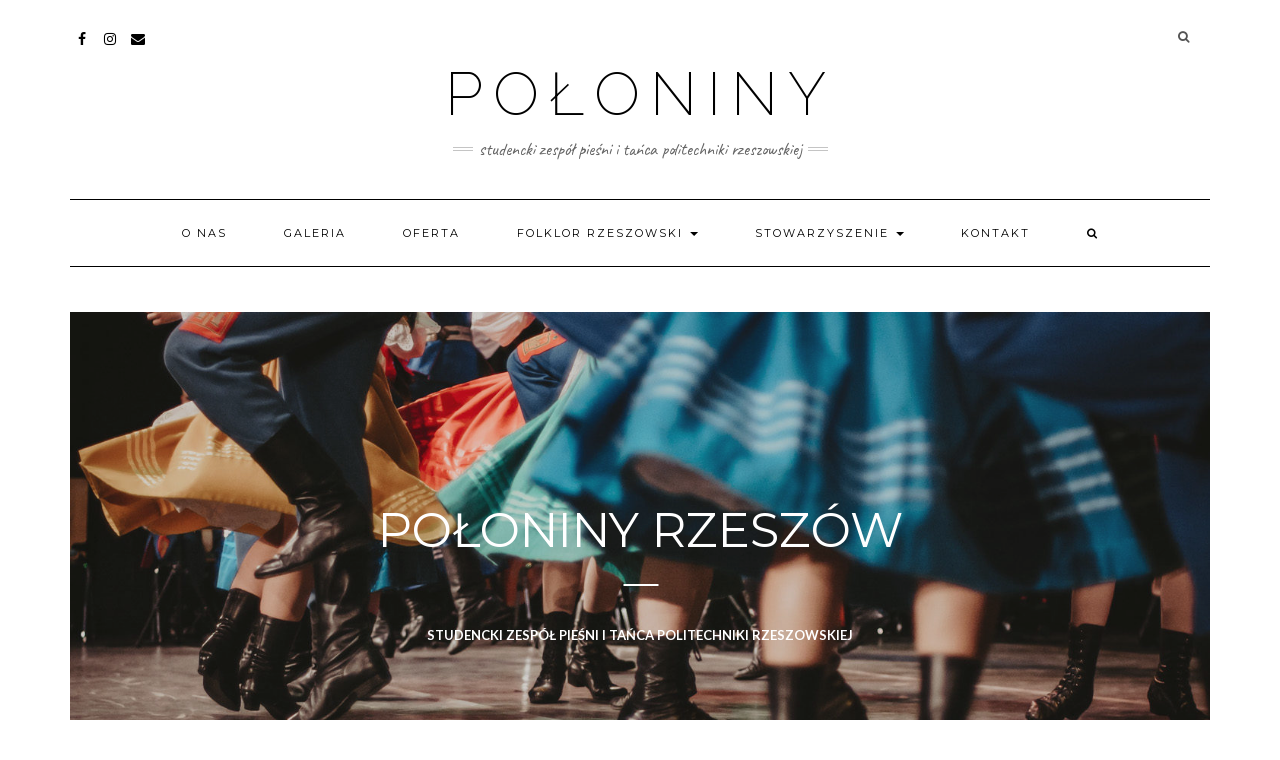

--- FILE ---
content_type: text/html; charset=UTF-8
request_url: https://www.poloniny.rzeszow.pl/
body_size: 13818
content:
<!DOCTYPE html>
<html lang="pl-PL">
<head>
    <meta charset="UTF-8" />
    <meta http-equiv="X-UA-Compatible" content="IE=edge" />
    <meta name="viewport" content="width=device-width, initial-scale=1" />
        <title>POŁONINY &#8211; Studencki Zespół Pieśni i Tańca Politechniki Rzeszowskiej</title>
<meta name='robots' content='max-image-preview:large' />
	<style>img:is([sizes="auto" i], [sizes^="auto," i]) { contain-intrinsic-size: 3000px 1500px }</style>
	<link rel='dns-prefetch' href='//www.poloniny.rzeszow.pl' />
<link rel='dns-prefetch' href='//maxcdn.bootstrapcdn.com' />
<link rel='dns-prefetch' href='//fonts.googleapis.com' />
<link href='https://fonts.gstatic.com' crossorigin rel='preconnect' />
<link rel="alternate" type="application/rss+xml" title="POŁONINY &raquo; Kanał z wpisami" href="https://www.poloniny.rzeszow.pl/feed/" />
<link rel="alternate" type="application/rss+xml" title="POŁONINY &raquo; Kanał z komentarzami" href="https://www.poloniny.rzeszow.pl/comments/feed/" />
<script type="text/javascript">
/* <![CDATA[ */
window._wpemojiSettings = {"baseUrl":"https:\/\/s.w.org\/images\/core\/emoji\/16.0.1\/72x72\/","ext":".png","svgUrl":"https:\/\/s.w.org\/images\/core\/emoji\/16.0.1\/svg\/","svgExt":".svg","source":{"concatemoji":"https:\/\/www.poloniny.rzeszow.pl\/wp-includes\/js\/wp-emoji-release.min.js?ver=6.8.3"}};
/*! This file is auto-generated */
!function(s,n){var o,i,e;function c(e){try{var t={supportTests:e,timestamp:(new Date).valueOf()};sessionStorage.setItem(o,JSON.stringify(t))}catch(e){}}function p(e,t,n){e.clearRect(0,0,e.canvas.width,e.canvas.height),e.fillText(t,0,0);var t=new Uint32Array(e.getImageData(0,0,e.canvas.width,e.canvas.height).data),a=(e.clearRect(0,0,e.canvas.width,e.canvas.height),e.fillText(n,0,0),new Uint32Array(e.getImageData(0,0,e.canvas.width,e.canvas.height).data));return t.every(function(e,t){return e===a[t]})}function u(e,t){e.clearRect(0,0,e.canvas.width,e.canvas.height),e.fillText(t,0,0);for(var n=e.getImageData(16,16,1,1),a=0;a<n.data.length;a++)if(0!==n.data[a])return!1;return!0}function f(e,t,n,a){switch(t){case"flag":return n(e,"\ud83c\udff3\ufe0f\u200d\u26a7\ufe0f","\ud83c\udff3\ufe0f\u200b\u26a7\ufe0f")?!1:!n(e,"\ud83c\udde8\ud83c\uddf6","\ud83c\udde8\u200b\ud83c\uddf6")&&!n(e,"\ud83c\udff4\udb40\udc67\udb40\udc62\udb40\udc65\udb40\udc6e\udb40\udc67\udb40\udc7f","\ud83c\udff4\u200b\udb40\udc67\u200b\udb40\udc62\u200b\udb40\udc65\u200b\udb40\udc6e\u200b\udb40\udc67\u200b\udb40\udc7f");case"emoji":return!a(e,"\ud83e\udedf")}return!1}function g(e,t,n,a){var r="undefined"!=typeof WorkerGlobalScope&&self instanceof WorkerGlobalScope?new OffscreenCanvas(300,150):s.createElement("canvas"),o=r.getContext("2d",{willReadFrequently:!0}),i=(o.textBaseline="top",o.font="600 32px Arial",{});return e.forEach(function(e){i[e]=t(o,e,n,a)}),i}function t(e){var t=s.createElement("script");t.src=e,t.defer=!0,s.head.appendChild(t)}"undefined"!=typeof Promise&&(o="wpEmojiSettingsSupports",i=["flag","emoji"],n.supports={everything:!0,everythingExceptFlag:!0},e=new Promise(function(e){s.addEventListener("DOMContentLoaded",e,{once:!0})}),new Promise(function(t){var n=function(){try{var e=JSON.parse(sessionStorage.getItem(o));if("object"==typeof e&&"number"==typeof e.timestamp&&(new Date).valueOf()<e.timestamp+604800&&"object"==typeof e.supportTests)return e.supportTests}catch(e){}return null}();if(!n){if("undefined"!=typeof Worker&&"undefined"!=typeof OffscreenCanvas&&"undefined"!=typeof URL&&URL.createObjectURL&&"undefined"!=typeof Blob)try{var e="postMessage("+g.toString()+"("+[JSON.stringify(i),f.toString(),p.toString(),u.toString()].join(",")+"));",a=new Blob([e],{type:"text/javascript"}),r=new Worker(URL.createObjectURL(a),{name:"wpTestEmojiSupports"});return void(r.onmessage=function(e){c(n=e.data),r.terminate(),t(n)})}catch(e){}c(n=g(i,f,p,u))}t(n)}).then(function(e){for(var t in e)n.supports[t]=e[t],n.supports.everything=n.supports.everything&&n.supports[t],"flag"!==t&&(n.supports.everythingExceptFlag=n.supports.everythingExceptFlag&&n.supports[t]);n.supports.everythingExceptFlag=n.supports.everythingExceptFlag&&!n.supports.flag,n.DOMReady=!1,n.readyCallback=function(){n.DOMReady=!0}}).then(function(){return e}).then(function(){var e;n.supports.everything||(n.readyCallback(),(e=n.source||{}).concatemoji?t(e.concatemoji):e.wpemoji&&e.twemoji&&(t(e.twemoji),t(e.wpemoji)))}))}((window,document),window._wpemojiSettings);
/* ]]> */
</script>
<link rel='stylesheet' id='sbi_styles-css' href='https://www.poloniny.rzeszow.pl/wp-content/plugins/instagram-feed/css/sbi-styles.min.css?ver=6.9.0' type='text/css' media='all' />
<style id='wp-emoji-styles-inline-css' type='text/css'>

	img.wp-smiley, img.emoji {
		display: inline !important;
		border: none !important;
		box-shadow: none !important;
		height: 1em !important;
		width: 1em !important;
		margin: 0 0.07em !important;
		vertical-align: -0.1em !important;
		background: none !important;
		padding: 0 !important;
	}
</style>
<link rel='stylesheet' id='wp-block-library-css' href='https://www.poloniny.rzeszow.pl/wp-includes/css/dist/block-library/style.min.css?ver=6.8.3' type='text/css' media='all' />
<style id='classic-theme-styles-inline-css' type='text/css'>
/*! This file is auto-generated */
.wp-block-button__link{color:#fff;background-color:#32373c;border-radius:9999px;box-shadow:none;text-decoration:none;padding:calc(.667em + 2px) calc(1.333em + 2px);font-size:1.125em}.wp-block-file__button{background:#32373c;color:#fff;text-decoration:none}
</style>
<style id='global-styles-inline-css' type='text/css'>
:root{--wp--preset--aspect-ratio--square: 1;--wp--preset--aspect-ratio--4-3: 4/3;--wp--preset--aspect-ratio--3-4: 3/4;--wp--preset--aspect-ratio--3-2: 3/2;--wp--preset--aspect-ratio--2-3: 2/3;--wp--preset--aspect-ratio--16-9: 16/9;--wp--preset--aspect-ratio--9-16: 9/16;--wp--preset--color--black: #000000;--wp--preset--color--cyan-bluish-gray: #abb8c3;--wp--preset--color--white: #ffffff;--wp--preset--color--pale-pink: #f78da7;--wp--preset--color--vivid-red: #cf2e2e;--wp--preset--color--luminous-vivid-orange: #ff6900;--wp--preset--color--luminous-vivid-amber: #fcb900;--wp--preset--color--light-green-cyan: #7bdcb5;--wp--preset--color--vivid-green-cyan: #00d084;--wp--preset--color--pale-cyan-blue: #8ed1fc;--wp--preset--color--vivid-cyan-blue: #0693e3;--wp--preset--color--vivid-purple: #9b51e0;--wp--preset--gradient--vivid-cyan-blue-to-vivid-purple: linear-gradient(135deg,rgba(6,147,227,1) 0%,rgb(155,81,224) 100%);--wp--preset--gradient--light-green-cyan-to-vivid-green-cyan: linear-gradient(135deg,rgb(122,220,180) 0%,rgb(0,208,130) 100%);--wp--preset--gradient--luminous-vivid-amber-to-luminous-vivid-orange: linear-gradient(135deg,rgba(252,185,0,1) 0%,rgba(255,105,0,1) 100%);--wp--preset--gradient--luminous-vivid-orange-to-vivid-red: linear-gradient(135deg,rgba(255,105,0,1) 0%,rgb(207,46,46) 100%);--wp--preset--gradient--very-light-gray-to-cyan-bluish-gray: linear-gradient(135deg,rgb(238,238,238) 0%,rgb(169,184,195) 100%);--wp--preset--gradient--cool-to-warm-spectrum: linear-gradient(135deg,rgb(74,234,220) 0%,rgb(151,120,209) 20%,rgb(207,42,186) 40%,rgb(238,44,130) 60%,rgb(251,105,98) 80%,rgb(254,248,76) 100%);--wp--preset--gradient--blush-light-purple: linear-gradient(135deg,rgb(255,206,236) 0%,rgb(152,150,240) 100%);--wp--preset--gradient--blush-bordeaux: linear-gradient(135deg,rgb(254,205,165) 0%,rgb(254,45,45) 50%,rgb(107,0,62) 100%);--wp--preset--gradient--luminous-dusk: linear-gradient(135deg,rgb(255,203,112) 0%,rgb(199,81,192) 50%,rgb(65,88,208) 100%);--wp--preset--gradient--pale-ocean: linear-gradient(135deg,rgb(255,245,203) 0%,rgb(182,227,212) 50%,rgb(51,167,181) 100%);--wp--preset--gradient--electric-grass: linear-gradient(135deg,rgb(202,248,128) 0%,rgb(113,206,126) 100%);--wp--preset--gradient--midnight: linear-gradient(135deg,rgb(2,3,129) 0%,rgb(40,116,252) 100%);--wp--preset--font-size--small: 13px;--wp--preset--font-size--medium: 20px;--wp--preset--font-size--large: 36px;--wp--preset--font-size--x-large: 42px;--wp--preset--spacing--20: 0.44rem;--wp--preset--spacing--30: 0.67rem;--wp--preset--spacing--40: 1rem;--wp--preset--spacing--50: 1.5rem;--wp--preset--spacing--60: 2.25rem;--wp--preset--spacing--70: 3.38rem;--wp--preset--spacing--80: 5.06rem;--wp--preset--shadow--natural: 6px 6px 9px rgba(0, 0, 0, 0.2);--wp--preset--shadow--deep: 12px 12px 50px rgba(0, 0, 0, 0.4);--wp--preset--shadow--sharp: 6px 6px 0px rgba(0, 0, 0, 0.2);--wp--preset--shadow--outlined: 6px 6px 0px -3px rgba(255, 255, 255, 1), 6px 6px rgba(0, 0, 0, 1);--wp--preset--shadow--crisp: 6px 6px 0px rgba(0, 0, 0, 1);}:where(.is-layout-flex){gap: 0.5em;}:where(.is-layout-grid){gap: 0.5em;}body .is-layout-flex{display: flex;}.is-layout-flex{flex-wrap: wrap;align-items: center;}.is-layout-flex > :is(*, div){margin: 0;}body .is-layout-grid{display: grid;}.is-layout-grid > :is(*, div){margin: 0;}:where(.wp-block-columns.is-layout-flex){gap: 2em;}:where(.wp-block-columns.is-layout-grid){gap: 2em;}:where(.wp-block-post-template.is-layout-flex){gap: 1.25em;}:where(.wp-block-post-template.is-layout-grid){gap: 1.25em;}.has-black-color{color: var(--wp--preset--color--black) !important;}.has-cyan-bluish-gray-color{color: var(--wp--preset--color--cyan-bluish-gray) !important;}.has-white-color{color: var(--wp--preset--color--white) !important;}.has-pale-pink-color{color: var(--wp--preset--color--pale-pink) !important;}.has-vivid-red-color{color: var(--wp--preset--color--vivid-red) !important;}.has-luminous-vivid-orange-color{color: var(--wp--preset--color--luminous-vivid-orange) !important;}.has-luminous-vivid-amber-color{color: var(--wp--preset--color--luminous-vivid-amber) !important;}.has-light-green-cyan-color{color: var(--wp--preset--color--light-green-cyan) !important;}.has-vivid-green-cyan-color{color: var(--wp--preset--color--vivid-green-cyan) !important;}.has-pale-cyan-blue-color{color: var(--wp--preset--color--pale-cyan-blue) !important;}.has-vivid-cyan-blue-color{color: var(--wp--preset--color--vivid-cyan-blue) !important;}.has-vivid-purple-color{color: var(--wp--preset--color--vivid-purple) !important;}.has-black-background-color{background-color: var(--wp--preset--color--black) !important;}.has-cyan-bluish-gray-background-color{background-color: var(--wp--preset--color--cyan-bluish-gray) !important;}.has-white-background-color{background-color: var(--wp--preset--color--white) !important;}.has-pale-pink-background-color{background-color: var(--wp--preset--color--pale-pink) !important;}.has-vivid-red-background-color{background-color: var(--wp--preset--color--vivid-red) !important;}.has-luminous-vivid-orange-background-color{background-color: var(--wp--preset--color--luminous-vivid-orange) !important;}.has-luminous-vivid-amber-background-color{background-color: var(--wp--preset--color--luminous-vivid-amber) !important;}.has-light-green-cyan-background-color{background-color: var(--wp--preset--color--light-green-cyan) !important;}.has-vivid-green-cyan-background-color{background-color: var(--wp--preset--color--vivid-green-cyan) !important;}.has-pale-cyan-blue-background-color{background-color: var(--wp--preset--color--pale-cyan-blue) !important;}.has-vivid-cyan-blue-background-color{background-color: var(--wp--preset--color--vivid-cyan-blue) !important;}.has-vivid-purple-background-color{background-color: var(--wp--preset--color--vivid-purple) !important;}.has-black-border-color{border-color: var(--wp--preset--color--black) !important;}.has-cyan-bluish-gray-border-color{border-color: var(--wp--preset--color--cyan-bluish-gray) !important;}.has-white-border-color{border-color: var(--wp--preset--color--white) !important;}.has-pale-pink-border-color{border-color: var(--wp--preset--color--pale-pink) !important;}.has-vivid-red-border-color{border-color: var(--wp--preset--color--vivid-red) !important;}.has-luminous-vivid-orange-border-color{border-color: var(--wp--preset--color--luminous-vivid-orange) !important;}.has-luminous-vivid-amber-border-color{border-color: var(--wp--preset--color--luminous-vivid-amber) !important;}.has-light-green-cyan-border-color{border-color: var(--wp--preset--color--light-green-cyan) !important;}.has-vivid-green-cyan-border-color{border-color: var(--wp--preset--color--vivid-green-cyan) !important;}.has-pale-cyan-blue-border-color{border-color: var(--wp--preset--color--pale-cyan-blue) !important;}.has-vivid-cyan-blue-border-color{border-color: var(--wp--preset--color--vivid-cyan-blue) !important;}.has-vivid-purple-border-color{border-color: var(--wp--preset--color--vivid-purple) !important;}.has-vivid-cyan-blue-to-vivid-purple-gradient-background{background: var(--wp--preset--gradient--vivid-cyan-blue-to-vivid-purple) !important;}.has-light-green-cyan-to-vivid-green-cyan-gradient-background{background: var(--wp--preset--gradient--light-green-cyan-to-vivid-green-cyan) !important;}.has-luminous-vivid-amber-to-luminous-vivid-orange-gradient-background{background: var(--wp--preset--gradient--luminous-vivid-amber-to-luminous-vivid-orange) !important;}.has-luminous-vivid-orange-to-vivid-red-gradient-background{background: var(--wp--preset--gradient--luminous-vivid-orange-to-vivid-red) !important;}.has-very-light-gray-to-cyan-bluish-gray-gradient-background{background: var(--wp--preset--gradient--very-light-gray-to-cyan-bluish-gray) !important;}.has-cool-to-warm-spectrum-gradient-background{background: var(--wp--preset--gradient--cool-to-warm-spectrum) !important;}.has-blush-light-purple-gradient-background{background: var(--wp--preset--gradient--blush-light-purple) !important;}.has-blush-bordeaux-gradient-background{background: var(--wp--preset--gradient--blush-bordeaux) !important;}.has-luminous-dusk-gradient-background{background: var(--wp--preset--gradient--luminous-dusk) !important;}.has-pale-ocean-gradient-background{background: var(--wp--preset--gradient--pale-ocean) !important;}.has-electric-grass-gradient-background{background: var(--wp--preset--gradient--electric-grass) !important;}.has-midnight-gradient-background{background: var(--wp--preset--gradient--midnight) !important;}.has-small-font-size{font-size: var(--wp--preset--font-size--small) !important;}.has-medium-font-size{font-size: var(--wp--preset--font-size--medium) !important;}.has-large-font-size{font-size: var(--wp--preset--font-size--large) !important;}.has-x-large-font-size{font-size: var(--wp--preset--font-size--x-large) !important;}
:where(.wp-block-post-template.is-layout-flex){gap: 1.25em;}:where(.wp-block-post-template.is-layout-grid){gap: 1.25em;}
:where(.wp-block-columns.is-layout-flex){gap: 2em;}:where(.wp-block-columns.is-layout-grid){gap: 2em;}
:root :where(.wp-block-pullquote){font-size: 1.5em;line-height: 1.6;}
</style>
<link rel='stylesheet' id='cff-css' href='https://www.poloniny.rzeszow.pl/wp-content/plugins/custom-facebook-feed/assets/css/cff-style.min.css?ver=4.3.0' type='text/css' media='all' />
<link rel='stylesheet' id='sb-font-awesome-css' href='https://maxcdn.bootstrapcdn.com/font-awesome/4.7.0/css/font-awesome.min.css?ver=6.8.3' type='text/css' media='all' />
<link rel='stylesheet' id='kale-fonts-css' href='https://fonts.googleapis.com/css?family=Montserrat%3A400%2C700%7CLato%3A400%2C700%2C300%2C300italic%2C400italic%2C700italic%7CRaleway%3A200%7CCaveat&#038;subset=latin%2Clatin-ext' type='text/css' media='all' />
<link rel='stylesheet' id='bootstrap-css' href='https://www.poloniny.rzeszow.pl/wp-content/themes/kale/assets/css/bootstrap.min.css?ver=6.8.3' type='text/css' media='all' />
<link rel='stylesheet' id='bootstrap-select-css' href='https://www.poloniny.rzeszow.pl/wp-content/themes/kale/assets/css/bootstrap-select.min.css?ver=6.8.3' type='text/css' media='all' />
<link rel='stylesheet' id='smartmenus-bootstrap-css' href='https://www.poloniny.rzeszow.pl/wp-content/themes/kale/assets/css/jquery.smartmenus.bootstrap.css?ver=6.8.3' type='text/css' media='all' />
<link rel='stylesheet' id='font-awesome-css' href='https://www.poloniny.rzeszow.pl/wp-content/themes/kale/assets/css/font-awesome.min.css?ver=6.8.3' type='text/css' media='all' />
<link rel='stylesheet' id='owl-carousel-css' href='https://www.poloniny.rzeszow.pl/wp-content/themes/kale/assets/css/owl.carousel.css?ver=6.8.3' type='text/css' media='all' />
<link rel='stylesheet' id='kale-style-css' href='https://www.poloniny.rzeszow.pl/wp-content/themes/kale/style.css?ver=6.8.3' type='text/css' media='all' />
<link rel='stylesheet' id='recent-posts-widget-with-thumbnails-public-style-css' href='https://www.poloniny.rzeszow.pl/wp-content/plugins/recent-posts-widget-with-thumbnails/public.css?ver=7.1.1' type='text/css' media='all' />
<style id='akismet-widget-style-inline-css' type='text/css'>

			.a-stats {
				--akismet-color-mid-green: #357b49;
				--akismet-color-white: #fff;
				--akismet-color-light-grey: #f6f7f7;

				max-width: 350px;
				width: auto;
			}

			.a-stats * {
				all: unset;
				box-sizing: border-box;
			}

			.a-stats strong {
				font-weight: 600;
			}

			.a-stats a.a-stats__link,
			.a-stats a.a-stats__link:visited,
			.a-stats a.a-stats__link:active {
				background: var(--akismet-color-mid-green);
				border: none;
				box-shadow: none;
				border-radius: 8px;
				color: var(--akismet-color-white);
				cursor: pointer;
				display: block;
				font-family: -apple-system, BlinkMacSystemFont, 'Segoe UI', 'Roboto', 'Oxygen-Sans', 'Ubuntu', 'Cantarell', 'Helvetica Neue', sans-serif;
				font-weight: 500;
				padding: 12px;
				text-align: center;
				text-decoration: none;
				transition: all 0.2s ease;
			}

			/* Extra specificity to deal with TwentyTwentyOne focus style */
			.widget .a-stats a.a-stats__link:focus {
				background: var(--akismet-color-mid-green);
				color: var(--akismet-color-white);
				text-decoration: none;
			}

			.a-stats a.a-stats__link:hover {
				filter: brightness(110%);
				box-shadow: 0 4px 12px rgba(0, 0, 0, 0.06), 0 0 2px rgba(0, 0, 0, 0.16);
			}

			.a-stats .count {
				color: var(--akismet-color-white);
				display: block;
				font-size: 1.5em;
				line-height: 1.4;
				padding: 0 13px;
				white-space: nowrap;
			}
		
</style>
<script type="text/javascript" src="https://www.poloniny.rzeszow.pl/wp-includes/js/jquery/jquery.min.js?ver=3.7.1" id="jquery-core-js"></script>
<script type="text/javascript" src="https://www.poloniny.rzeszow.pl/wp-includes/js/jquery/jquery-migrate.min.js?ver=3.4.1" id="jquery-migrate-js"></script>
<!--[if lt IE 9]>
<script type="text/javascript" src="https://www.poloniny.rzeszow.pl/wp-content/themes/kale/assets/js/html5shiv.min.js?ver=3.7.0" id="kale-html5-js"></script>
<![endif]-->
<!--[if lt IE 9]>
<script type="text/javascript" src="https://www.poloniny.rzeszow.pl/wp-content/themes/kale/assets/js/respond.min.js?ver=1.3.0" id="kale-respond-js"></script>
<![endif]-->
<link rel="https://api.w.org/" href="https://www.poloniny.rzeszow.pl/wp-json/" /><link rel="EditURI" type="application/rsd+xml" title="RSD" href="https://www.poloniny.rzeszow.pl/xmlrpc.php?rsd" />
<meta name="generator" content="WordPress 6.8.3" />
<link rel="icon" href="https://www.poloniny.rzeszow.pl/wp-content/uploads/2018/03/cropped-logo-1-32x32.jpg" sizes="32x32" />
<link rel="icon" href="https://www.poloniny.rzeszow.pl/wp-content/uploads/2018/03/cropped-logo-1-192x192.jpg" sizes="192x192" />
<link rel="apple-touch-icon" href="https://www.poloniny.rzeszow.pl/wp-content/uploads/2018/03/cropped-logo-1-180x180.jpg" />
<meta name="msapplication-TileImage" content="https://www.poloniny.rzeszow.pl/wp-content/uploads/2018/03/cropped-logo-1-270x270.jpg" />
<style id="kirki-inline-styles"></style></head>

<body class="home blog wp-custom-logo wp-theme-kale">
<a class="skip-link screen-reader-text" href="#content">
Skip to content</a>

<div class="main-wrapper">
    <div class="container">

        <!-- Header -->
        <header class="header" role="banner">

                        <!-- Header Row 1 -->
            <div class="header-row-1">
                <div class="row">

					<!-- Widget / Social Menu -->
                    <div class="col-sm-6 header-row-1-left">
					<div id="nav_menu-8" class="header-widget widget widget_nav_menu"><h3 class="screen-reader-text">FOLLOW US</h3><div class="menu-social-container"><ul id="menu-social" class="menu"><li id="menu-item-183" class="menu-item menu-item-type-custom menu-item-object-custom menu-item-183"><a href="https://www.facebook.com/POLONINY/">Facebook</a></li>
<li id="menu-item-215" class="menu-item menu-item-type-custom menu-item-object-custom menu-item-215"><a href="https://www.instagram.com/szpit_poloniny/">INSTAGRAM</a></li>
<li id="menu-item-191" class="menu-item menu-item-type-custom menu-item-object-custom menu-item-191"><a href="mailto:poloniny@poloniny.rzeszow.pl">Mail</a></li>
</ul></div></div>                    </div>
					<!-- /Widget / Social Menu -->

                    <!-- Widget / Top Menu -->
					<div class="col-sm-6 header-row-1-right">
					<div id="search-3" class="header-widget widget widget_search"><h3 class="screen-reader-text">Szukaj</h3><form role="search" method="get" class="search-form" action="https://www.poloniny.rzeszow.pl/" role="search">
    <div class="form-group">
    	<input type="search" class="search-field form-control" value="" name="s" />
    </div>
    <div class="form-actions">
    	<button type="submit" class="btn btn-default">Search</button>
    </div>
</form>

<span class="search-trigger"><i class="fa fa-search"></i><span class="screen-reader-text">Searching is in progress</span></span>
</div>					</div>
					<!-- /Widget / Top Menu -->

                </div>
            </div>
			<div class="header-row-1-toggle"><i class="fa fa-angle-down"></i><span class="screen-reader-text">Toggle header</span></div>
            <!-- /Header Row 1 -->
            
            <!-- Header Row 2 -->
            <div class="header-row-2">
                <div class="logo">
                    
												<h1 class="header-logo-text"><a href="https://www.poloniny.rzeszow.pl/">POŁONINY</a></h1>
						
                                    </div>
                                <div class="tagline"><p>Studencki Zespół Pieśni i Tańca Politechniki Rzeszowskiej</p></div>
                            </div>
            <!-- /Header Row 2 -->


            <!-- Header Row 3 -->
            <div class="header-row-3">
                <nav class="navbar navbar-default" role="navigation" aria-label="Main navigation">
                    <div class="navbar-header">
                        <button type="button" class="navbar-toggle collapsed" data-toggle="collapse" data-target=".header-row-3 .navbar-collapse" aria-expanded="false">
                        <span class="sr-only">Toggle Navigation</span>
                        <span class="icon-bar"></span>
                        <span class="icon-bar"></span>
                        <span class="icon-bar"></span>
                        </button>
                    </div>
                    <!-- Navigation -->
                    <div class="navbar-collapse collapse"><ul id="menu-menu-glowne" class="nav navbar-nav"><li id="menu-item-41" class="menu-item menu-item-type-post_type menu-item-object-page menu-item-41"><a href="https://www.poloniny.rzeszow.pl/o-nas/">O nas</a></li>
<li id="menu-item-40" class="menu-item menu-item-type-post_type menu-item-object-page menu-item-40"><a href="https://www.poloniny.rzeszow.pl/galeria/">Galeria</a></li>
<li id="menu-item-38" class="menu-item menu-item-type-post_type menu-item-object-page menu-item-38"><a href="https://www.poloniny.rzeszow.pl/oferta/">Oferta</a></li>
<li id="menu-item-310" class="menu-item menu-item-type-post_type menu-item-object-page menu-item-has-children menu-item-310 dropdown"><a href="https://www.poloniny.rzeszow.pl/297-2/" data-toggle="dropdown" class="dropdown-toggle" aria-haspopup="true">Folklor Rzeszowski <span class="caret"></span></a>
<ul role="menu" class=" dropdown-menu">
	<li id="menu-item-309" class="menu-item menu-item-type-post_type menu-item-object-page menu-item-309"><a href="https://www.poloniny.rzeszow.pl/wesele/">Wesele</a></li>
	<li id="menu-item-307" class="menu-item menu-item-type-post_type menu-item-object-page menu-item-307"><a href="https://www.poloniny.rzeszow.pl/zwyczaje-taneczne/">Zwyczaje taneczne</a></li>
	<li id="menu-item-308" class="menu-item menu-item-type-post_type menu-item-object-page menu-item-308"><a href="https://www.poloniny.rzeszow.pl/zabawy-z-okazji-obrzedow/">Zabawy z okazji obrzędów</a></li>
</ul>
</li>
<li id="menu-item-36" class="menu-item menu-item-type-post_type menu-item-object-page menu-item-has-children menu-item-36 dropdown"><a href="https://www.poloniny.rzeszow.pl/stowarzyszenie/" data-toggle="dropdown" class="dropdown-toggle" aria-haspopup="true">Stowarzyszenie <span class="caret"></span></a>
<ul role="menu" class=" dropdown-menu">
	<li id="menu-item-222" class="menu-item menu-item-type-post_type menu-item-object-page menu-item-222"><a href="https://www.poloniny.rzeszow.pl/stowarzyszenie/statut/">Statut</a></li>
	<li id="menu-item-223" class="menu-item menu-item-type-post_type menu-item-object-page menu-item-223"><a href="https://www.poloniny.rzeszow.pl/stowarzyszenie/cel/">Cel</a></li>
	<li id="menu-item-221" class="menu-item menu-item-type-post_type menu-item-object-page menu-item-221"><a href="https://www.poloniny.rzeszow.pl/stowarzyszenie/wladze/">Władze</a></li>
</ul>
</li>
<li id="menu-item-37" class="menu-item menu-item-type-post_type menu-item-object-page menu-item-37"><a href="https://www.poloniny.rzeszow.pl/kontakt/">Kontakt</a></li>
<li class="search">
        <a href="javascript:;" id="toggle-main_search" data-toggle="dropdown"><i class="fa fa-search"></i></a>
        <div class="dropdown-menu main_search">
            <form name="main_search" method="get" action="https://www.poloniny.rzeszow.pl/">
                <input type="text" name="s" class="form-control" placeholder="Type here" />
            </form>
        </div>
    </li></ul></div>                    <!-- /Navigation -->
                </nav>
            </div>
            <!-- /Header Row 3 -->

        </header>
        <!-- /Header -->

<!-- Frontpage Banner / Slider -->


    <div class="frontpage-banner">
        
                    <img src="https://www.poloniny.rzeszow.pl/wp-content/uploads/2019/02/cropped-img-119.jpg" alt="Połoniny Rzeszów" />
            <div class="caption">
                                <h2><a href="/o-nas/">Połoniny Rzeszów</a></h2>
                                                                <p class="read-more">Studencki Zespół Pieśni i Tańca Politechniki Rzeszowskiej</p>
                            </div>
                
    </div>

<!-- /Frontpage Banner / Slider -->
<a id="content"></a>

<div class="blog-feed">
<!-- Two Columns -->
<div class="row two-columns">
    
<!-- Main Column -->
<div class="main-column  col-md-8 " role="main">
    <!-- Blog Feed -->
    <div class="blog-feed">
        <h2>Najnowsze Informacje</h2>
        
        <div class="blog-feed-posts">
        
        <div class="row">                    <div class="col-md-6"><div id="post-872" class="entry entry-small post-872 post type-post status-publish format-standard has-post-thumbnail hentry category-aktualnosci">
    
    <div class="entry-content">
        
        <div class="entry-thumb">
                        <a href="https://www.poloniny.rzeszow.pl/2025/12/12/koncert-zimowy-2025/"><img width="600" height="400" src="https://www.poloniny.rzeszow.pl/wp-content/uploads/2025/12/Plakat-Koncert-zimowy-600x400.png" class="img-responsive wp-post-image" alt="Koncert Zimowy 2025" decoding="async" fetchpriority="high" /></a>
                    </div>
        
                <div class="entry-date date updated"><a href="https://www.poloniny.rzeszow.pl/2025/12/12/koncert-zimowy-2025/">12 grudnia 2025</a></div>
                
                <h3 class="entry-title"><a href="https://www.poloniny.rzeszow.pl/2025/12/12/koncert-zimowy-2025/" title="Koncert Zimowy 2025">Koncert Zimowy 2025</a></h3>
                
                <div class="entry-summary">
          <p>Połoniny zapraszają  na wieczór przepełniony energią tańca, muzyki i śpiewu w świetnej atmosferze, która wzrusza i dodaje radości. Zrób sobie prezent i przeżyj ten wieczór na żywo ze znanymi  Zespołami z Podkarpacia, których koncert na długo  zapadnie w Państwa pamięci. Już 14 grudnia wystąpią: Studencki&hellip;</p>
                  </div>
                
                <div class="entry-meta">
                    </div>
                
    </div>
</div></div>
                                        <div class="col-md-6"><div id="post-866" class="entry entry-small post-866 post type-post status-publish format-standard has-post-thumbnail hentry category-aktualnosci">
    
    <div class="entry-content">
        
        <div class="entry-thumb">
                        <a href="https://www.poloniny.rzeszow.pl/2025/10/13/nabor-2025/"><img width="760" height="400" src="https://www.poloniny.rzeszow.pl/wp-content/uploads/2025/10/nabor-760x400.jpg" class="img-responsive wp-post-image" alt="Nabór 2025/2026" decoding="async" /></a>
                    </div>
        
                <div class="entry-date date updated"><a href="https://www.poloniny.rzeszow.pl/2025/10/13/nabor-2025/">13 października 2025</a></div>
                
                <h3 class="entry-title"><a href="https://www.poloniny.rzeszow.pl/2025/10/13/nabor-2025/" title="Nabór 2025/2026">Nabór 2025/2026</a></h3>
                
                <div class="entry-summary">
          <p>Czyś jest swój chłop? Dołącz do POŁONIN i przekonaj się sam! Ogłaszamy nabór do grup tanecznych i kapeli Widzimy się już we wtorek, 14 października, o godzinie 19:30, na małej sali gimnastycznej budynku P Zabierz ze sobą znajomych i wkręć się w piękną folklorystyczną przygodę!&hellip;</p>
                  </div>
                
                <div class="entry-meta">
                    </div>
                
    </div>
</div></div>
                    </div><div class="row">                    <div class="col-md-6"><div id="post-840" class="entry entry-small post-840 post type-post status-publish format-standard has-post-thumbnail hentry category-aktualnosci">
    
    <div class="entry-content">
        
        <div class="entry-thumb">
                        <a href="https://www.poloniny.rzeszow.pl/2025/02/07/koncert-charytatywny-polonin-wspolnie-dla-szymona/"><img width="760" height="400" src="https://www.poloniny.rzeszow.pl/wp-content/uploads/2025/02/Zdj-28-760x400.jpg" class="img-responsive wp-post-image" alt="Koncert charytatywny „POŁONIN” – wspólnie dla Szymona" decoding="async" /></a>
                    </div>
        
                <div class="entry-date date updated"><a href="https://www.poloniny.rzeszow.pl/2025/02/07/koncert-charytatywny-polonin-wspolnie-dla-szymona/">7 lutego 2025</a></div>
                
                <h3 class="entry-title"><a href="https://www.poloniny.rzeszow.pl/2025/02/07/koncert-charytatywny-polonin-wspolnie-dla-szymona/" title="Koncert charytatywny „POŁONIN” – wspólnie dla Szymona">Koncert charytatywny „POŁONIN” – wspólnie dla Szymona</a></h3>
                
                <div class="entry-summary">
          <p>W niedzielę, 26 stycznia, odbyło się wyjątkowe wydarzenie, które połączyło piękno polskiej tradycji z ideą niesienia pomocy potrzebującym. Zespół POŁONINY miał zaszczyt zaprezentować najpiękniejsze kolędy i pastorałki w murach klasztoru ojców Dominikanów. Folkowa atmosfera wypełniła całą świątynię – barwne stroje, tradycyjne instrumenty i pełne emocji&hellip;</p>
                  </div>
                
                <div class="entry-meta">
                    </div>
                
    </div>
</div></div>
                                        <div class="col-md-6"><div id="post-767" class="entry entry-small post-767 post type-post status-publish format-standard has-post-thumbnail hentry category-aktualnosci">
    
    <div class="entry-content">
        
        <div class="entry-thumb">
                        <a href="https://www.poloniny.rzeszow.pl/2025/01/15/jubileusz-55-lecia/"><img width="760" height="400" src="https://www.poloniny.rzeszow.pl/wp-content/uploads/2025/01/poloniny_5645074898768879247119-760x400.jpg" class="img-responsive wp-post-image" alt="Jubileusz 55-lecia" decoding="async" loading="lazy" /></a>
                    </div>
        
                <div class="entry-date date updated"><a href="https://www.poloniny.rzeszow.pl/2025/01/15/jubileusz-55-lecia/">15 stycznia 2025</a></div>
                
                <h3 class="entry-title"><a href="https://www.poloniny.rzeszow.pl/2025/01/15/jubileusz-55-lecia/" title="Jubileusz 55-lecia">Jubileusz 55-lecia</a></h3>
                
                <div class="entry-summary">
          <p>W dniach 9, 10, 16 oraz 17 listopada na auli widowiskowej Politechniki Rzeszowskiej odbył się Jubileusz 55-lecia działalności Studenckiego Zespołu Pieśni i Tańca Politechniki Rzeszowskiej „Połoniny”. Podczas tego wydarzenia zorganizowane zostały cztery koncerty, a w każdym z nich brało udział niemal trzystu artystów. Widowiska rozpoczynały&hellip;</p>
                  </div>
                
                <div class="entry-meta">
                    </div>
                
    </div>
</div></div>
                    </div><div class="row">                    <div class="col-md-6"><div id="post-729" class="entry entry-small post-729 post type-post status-publish format-standard has-post-thumbnail hentry category-aktualnosci">
    
    <div class="entry-content">
        
        <div class="entry-thumb">
                        <a href="https://www.poloniny.rzeszow.pl/2024/06/17/relacja-koncertu-wiosennego/"><img width="760" height="400" src="https://www.poloniny.rzeszow.pl/wp-content/uploads/2024/06/438169550_965729935557904_8932859828287703179_n-760x400.jpg" class="img-responsive wp-post-image" alt="Relacja  koncertu wiosennego !" decoding="async" loading="lazy" /></a>
                    </div>
        
                <div class="entry-date date updated"><a href="https://www.poloniny.rzeszow.pl/2024/06/17/relacja-koncertu-wiosennego/">17 czerwca 2024</a></div>
                
                <h3 class="entry-title"><a href="https://www.poloniny.rzeszow.pl/2024/06/17/relacja-koncertu-wiosennego/" title="Relacja  koncertu wiosennego !">Relacja  koncertu wiosennego !</a></h3>
                
                <div class="entry-summary">
          <p>?Czas rozpocząć relację z koncertu wiosennego ! ? 28 kwietnia na deskach sceny Politechniki Rzeszowskiej, podczas Koncertu Wiosennego „Folklor Duma Galicji” zaprezentowały się grupy :A (reprezentacyjna)B (reprezentacyjna)C (średnio zaawansowana) D (początkująca)Tancerzom akompaniowała nasza niezastąpiona kapela ? Poniżej znajdziecie kilka ujęć z tej pięknej kwietniowej niedzieli&hellip;</p>
                  </div>
                
                <div class="entry-meta">
                    </div>
                
    </div>
</div></div>
                                        <div class="col-md-6"><div id="post-678" class="entry entry-small post-678 post type-post status-publish format-standard has-post-thumbnail hentry category-aktualnosci">
    
    <div class="entry-content">
        
        <div class="entry-thumb">
                        <a href="https://www.poloniny.rzeszow.pl/2024/04/21/koncert-wiosenny-bilety-juz-w-sprzedazy/"><img width="760" height="400" src="https://www.poloniny.rzeszow.pl/wp-content/uploads/2024/04/438088337_948651723932392_8730912521302054583_n-760x400.jpg" class="img-responsive wp-post-image" alt="Koncert Wiosenny &#8211; bilety już w sprzedaży." decoding="async" loading="lazy" /></a>
                    </div>
        
                <div class="entry-date date updated"><a href="https://www.poloniny.rzeszow.pl/2024/04/21/koncert-wiosenny-bilety-juz-w-sprzedazy/">21 kwietnia 2024</a></div>
                
                <h3 class="entry-title"><a href="https://www.poloniny.rzeszow.pl/2024/04/21/koncert-wiosenny-bilety-juz-w-sprzedazy/" title="Koncert Wiosenny &#8211; bilety już w sprzedaży.">Koncert Wiosenny &#8211; bilety już w sprzedaży.</a></h3>
                
                <div class="entry-summary">
          <p>?Kwiecień plecień, bo przeplata trochę zimy trochę lata, natomiast my w dalszym ciągu zostajemy przy wiośnie, a wraz z nią z nowymi wiosennymi wydarzeniami?? ?Jednym z takich wydarzeń jest koncert Studenckiego Zespołu Pieśni i Tańca Politechniki Rzeszowskiej, który już 28 kwietnia w budynku V Politechniki&hellip;</p>
                  </div>
                
                <div class="entry-meta">
                    </div>
                
    </div>
</div></div>
                    </div>        
        </div>
                <div class="pagination-blog-feed">
            <div class="previous_posts"><a href="https://www.poloniny.rzeszow.pl/page/2/" >Previous Posts</a></div>                    </div>
            </div>
    <!-- /Blog Feed -->
</div>
<!-- /Main Column -->    <!-- Sidebar -->
<aside class="sidebar sidebar-column  col-md-4 " role="complementary" aria-label="Primary sidebar"> 
    <div class="sidebar-default-borders sidebar-block sidebar-borders"><div id="text-13" class="default-widget widget widget-bordered widget_text"><h3 class="widget-title"><span>POŁONINY</span></h3>			<div class="textwidget"><p><img loading="lazy" decoding="async" class="alignnone size-medium wp-image-785" src="https://www.poloniny.rzeszow.pl/wp-content/uploads/2025/01/poloniny-300x300.jpg" alt="" width="300" height="300" srcset="https://www.poloniny.rzeszow.pl/wp-content/uploads/2025/01/poloniny-300x300.jpg 300w, https://www.poloniny.rzeszow.pl/wp-content/uploads/2025/01/poloniny-1024x1024.jpg 1024w, https://www.poloniny.rzeszow.pl/wp-content/uploads/2025/01/poloniny-150x150.jpg 150w, https://www.poloniny.rzeszow.pl/wp-content/uploads/2025/01/poloniny-768x768.jpg 768w, https://www.poloniny.rzeszow.pl/wp-content/uploads/2025/01/poloniny-1536x1536.jpg 1536w, https://www.poloniny.rzeszow.pl/wp-content/uploads/2025/01/poloniny.jpg 2048w" sizes="auto, (max-width: 300px) 100vw, 300px" /></p>
<p>Studencki Zespół Pieśni i Tańca &#8222;POŁONINY&#8221; to reprezentacyjny zespół artystyczny Politechniki Rzeszowskiej i miasta Rzeszowa. Powstał w listopadzie 1969 roku i w roku 2024 obchodzi jubileusz 55-lecia działalności. W swoim repertuarze zespół reprezentuje głównie folklor rzeszowski, polskie tańce narodowe oraz tańce i przyśpiewki regionów południowej i wschodniej Polski.</p>
</div>
		</div></div><div class="sidebar-default sidebar-block sidebar-no-borders"><div id="text-16" class="default-widget widget widget_text"><h3 class="widget-title"><span>NASZ INSTAGRAM</span></h3>			<div class="textwidget">
<div id="sb_instagram"  class="sbi sbi_mob_col_1 sbi_tab_col_2 sbi_col_2" style="padding-bottom: 10px; width: 100%;"	 data-feedid="sbi_17841404927098378#4"  data-res="auto" data-cols="2" data-colsmobile="1" data-colstablet="2" data-num="4" data-nummobile="" data-item-padding="5"	 data-shortcode-atts="{}"  data-postid="" data-locatornonce="3c66fdf465" data-imageaspectratio="1:1" data-sbi-flags="favorLocal">
	
	<div id="sbi_images"  style="gap: 10px;">
		<div class="sbi_item sbi_type_image sbi_new sbi_transition"
	id="sbi_18076706666461047" data-date="1768047336">
	<div class="sbi_photo_wrap">
		<a class="sbi_photo" href="https://www.instagram.com/p/DTVG6Culay2/" target="_blank" rel="noopener nofollow"
			data-full-res="https://scontent.cdninstagram.com/v/t39.30808-6/611991716_1481097944021098_6553196322698525091_n.jpg?stp=dst-jpg_e35_tt6&#038;_nc_cat=108&#038;ccb=7-5&#038;_nc_sid=18de74&#038;efg=eyJlZmdfdGFnIjoiRkVFRC5iZXN0X2ltYWdlX3VybGdlbi5DMyJ9&#038;_nc_ohc=6qx4RiLOP3YQ7kNvwHx17Ke&#038;_nc_oc=AdkNrV4ID06JXq1QOnhluAn97DfW_BAzdvew3np8nlSoQiHTZGT2kd-M8nH4eg2sVp4&#038;_nc_zt=23&#038;_nc_ht=scontent.cdninstagram.com&#038;edm=ANo9K5cEAAAA&#038;_nc_gid=R4JslZ9hkDJI6xc0Su93rA&#038;oh=00_AfqcJPeJLv9T_bhPv4AuHw029CprEE4nlFVQ1YvacfmVTw&#038;oe=6971CFCC"
			data-img-src-set="{&quot;d&quot;:&quot;https:\/\/scontent.cdninstagram.com\/v\/t39.30808-6\/611991716_1481097944021098_6553196322698525091_n.jpg?stp=dst-jpg_e35_tt6&amp;_nc_cat=108&amp;ccb=7-5&amp;_nc_sid=18de74&amp;efg=eyJlZmdfdGFnIjoiRkVFRC5iZXN0X2ltYWdlX3VybGdlbi5DMyJ9&amp;_nc_ohc=6qx4RiLOP3YQ7kNvwHx17Ke&amp;_nc_oc=AdkNrV4ID06JXq1QOnhluAn97DfW_BAzdvew3np8nlSoQiHTZGT2kd-M8nH4eg2sVp4&amp;_nc_zt=23&amp;_nc_ht=scontent.cdninstagram.com&amp;edm=ANo9K5cEAAAA&amp;_nc_gid=R4JslZ9hkDJI6xc0Su93rA&amp;oh=00_AfqcJPeJLv9T_bhPv4AuHw029CprEE4nlFVQ1YvacfmVTw&amp;oe=6971CFCC&quot;,&quot;150&quot;:&quot;https:\/\/scontent.cdninstagram.com\/v\/t39.30808-6\/611991716_1481097944021098_6553196322698525091_n.jpg?stp=dst-jpg_e35_tt6&amp;_nc_cat=108&amp;ccb=7-5&amp;_nc_sid=18de74&amp;efg=eyJlZmdfdGFnIjoiRkVFRC5iZXN0X2ltYWdlX3VybGdlbi5DMyJ9&amp;_nc_ohc=6qx4RiLOP3YQ7kNvwHx17Ke&amp;_nc_oc=AdkNrV4ID06JXq1QOnhluAn97DfW_BAzdvew3np8nlSoQiHTZGT2kd-M8nH4eg2sVp4&amp;_nc_zt=23&amp;_nc_ht=scontent.cdninstagram.com&amp;edm=ANo9K5cEAAAA&amp;_nc_gid=R4JslZ9hkDJI6xc0Su93rA&amp;oh=00_AfqcJPeJLv9T_bhPv4AuHw029CprEE4nlFVQ1YvacfmVTw&amp;oe=6971CFCC&quot;,&quot;320&quot;:&quot;https:\/\/scontent.cdninstagram.com\/v\/t39.30808-6\/611991716_1481097944021098_6553196322698525091_n.jpg?stp=dst-jpg_e35_tt6&amp;_nc_cat=108&amp;ccb=7-5&amp;_nc_sid=18de74&amp;efg=eyJlZmdfdGFnIjoiRkVFRC5iZXN0X2ltYWdlX3VybGdlbi5DMyJ9&amp;_nc_ohc=6qx4RiLOP3YQ7kNvwHx17Ke&amp;_nc_oc=AdkNrV4ID06JXq1QOnhluAn97DfW_BAzdvew3np8nlSoQiHTZGT2kd-M8nH4eg2sVp4&amp;_nc_zt=23&amp;_nc_ht=scontent.cdninstagram.com&amp;edm=ANo9K5cEAAAA&amp;_nc_gid=R4JslZ9hkDJI6xc0Su93rA&amp;oh=00_AfqcJPeJLv9T_bhPv4AuHw029CprEE4nlFVQ1YvacfmVTw&amp;oe=6971CFCC&quot;,&quot;640&quot;:&quot;https:\/\/scontent.cdninstagram.com\/v\/t39.30808-6\/611991716_1481097944021098_6553196322698525091_n.jpg?stp=dst-jpg_e35_tt6&amp;_nc_cat=108&amp;ccb=7-5&amp;_nc_sid=18de74&amp;efg=eyJlZmdfdGFnIjoiRkVFRC5iZXN0X2ltYWdlX3VybGdlbi5DMyJ9&amp;_nc_ohc=6qx4RiLOP3YQ7kNvwHx17Ke&amp;_nc_oc=AdkNrV4ID06JXq1QOnhluAn97DfW_BAzdvew3np8nlSoQiHTZGT2kd-M8nH4eg2sVp4&amp;_nc_zt=23&amp;_nc_ht=scontent.cdninstagram.com&amp;edm=ANo9K5cEAAAA&amp;_nc_gid=R4JslZ9hkDJI6xc0Su93rA&amp;oh=00_AfqcJPeJLv9T_bhPv4AuHw029CprEE4nlFVQ1YvacfmVTw&amp;oe=6971CFCC&quot;}">
			<span class="sbi-screenreader">🎶Połoninowe kolędowanie– zapraszamy na trzy</span>
									<img decoding="async" src="https://www.poloniny.rzeszow.pl/wp-content/plugins/instagram-feed/img/placeholder.png" alt="🎶Połoninowe kolędowanie– zapraszamy na trzy wyjątkowe koncerty!🎶

Serdecznie zapraszamy na cykl koncertów kolędowych, które odbędą się w styczniu, w trzech miejscowościach. 

📍11 stycznia – Futoma
Koncert kolęd przed i po Mszy Świętej o godz. 10:30
Kościół pw. Świętego Walentego

📍18 stycznia – Tyczyn
Oprawa Mszy Świętych o godz.9:00, 10:30 i 12:00
Koncerty kolęd po Mszach Świętych
Kościół pw. Świętej Katarzyny Aleksandryjskiej

📍25 stycznia – Rzeszów
Charytatywny koncert kolęd po Mszy Świętej wieczornej o godz. 19:00. 
Kościół oo. Dominikanów

🎄 Do zobaczenia na wspólnym kolędowaniu! 🎄" aria-hidden="true">
		</a>
	</div>
</div><div class="sbi_item sbi_type_video sbi_new sbi_transition"
	id="sbi_17851727319573387" data-date="1767084801">
	<div class="sbi_photo_wrap">
		<a class="sbi_photo" href="https://www.instagram.com/reel/DS4a1LCjNxw/" target="_blank" rel="noopener nofollow"
			data-full-res="https://scontent.cdninstagram.com/v/t51.71878-15/607203014_25526844773650389_5317524800215368986_n.jpg?stp=dst-jpg_e35_tt6&#038;_nc_cat=107&#038;ccb=7-5&#038;_nc_sid=18de74&#038;efg=eyJlZmdfdGFnIjoiQ0xJUFMuYmVzdF9pbWFnZV91cmxnZW4uQzMifQ%3D%3D&#038;_nc_ohc=Kt2AfCT63ZoQ7kNvwFQFBAq&#038;_nc_oc=AdlAyNn5LYVuZUuAshkmG0Z63kpCjaTuLxEev-b9L4iElzfkW0GdXiL54VUDNFJ_zu0&#038;_nc_zt=23&#038;_nc_ht=scontent.cdninstagram.com&#038;edm=ANo9K5cEAAAA&#038;_nc_gid=R4JslZ9hkDJI6xc0Su93rA&#038;oh=00_AfpK3dpLKeRF6oxZ1MXAuDw9ZjNH9cPRsxvERKjnNivTuw&#038;oe=6971E104"
			data-img-src-set="{&quot;d&quot;:&quot;https:\/\/scontent.cdninstagram.com\/v\/t51.71878-15\/607203014_25526844773650389_5317524800215368986_n.jpg?stp=dst-jpg_e35_tt6&amp;_nc_cat=107&amp;ccb=7-5&amp;_nc_sid=18de74&amp;efg=eyJlZmdfdGFnIjoiQ0xJUFMuYmVzdF9pbWFnZV91cmxnZW4uQzMifQ%3D%3D&amp;_nc_ohc=Kt2AfCT63ZoQ7kNvwFQFBAq&amp;_nc_oc=AdlAyNn5LYVuZUuAshkmG0Z63kpCjaTuLxEev-b9L4iElzfkW0GdXiL54VUDNFJ_zu0&amp;_nc_zt=23&amp;_nc_ht=scontent.cdninstagram.com&amp;edm=ANo9K5cEAAAA&amp;_nc_gid=R4JslZ9hkDJI6xc0Su93rA&amp;oh=00_AfpK3dpLKeRF6oxZ1MXAuDw9ZjNH9cPRsxvERKjnNivTuw&amp;oe=6971E104&quot;,&quot;150&quot;:&quot;https:\/\/scontent.cdninstagram.com\/v\/t51.71878-15\/607203014_25526844773650389_5317524800215368986_n.jpg?stp=dst-jpg_e35_tt6&amp;_nc_cat=107&amp;ccb=7-5&amp;_nc_sid=18de74&amp;efg=eyJlZmdfdGFnIjoiQ0xJUFMuYmVzdF9pbWFnZV91cmxnZW4uQzMifQ%3D%3D&amp;_nc_ohc=Kt2AfCT63ZoQ7kNvwFQFBAq&amp;_nc_oc=AdlAyNn5LYVuZUuAshkmG0Z63kpCjaTuLxEev-b9L4iElzfkW0GdXiL54VUDNFJ_zu0&amp;_nc_zt=23&amp;_nc_ht=scontent.cdninstagram.com&amp;edm=ANo9K5cEAAAA&amp;_nc_gid=R4JslZ9hkDJI6xc0Su93rA&amp;oh=00_AfpK3dpLKeRF6oxZ1MXAuDw9ZjNH9cPRsxvERKjnNivTuw&amp;oe=6971E104&quot;,&quot;320&quot;:&quot;https:\/\/scontent.cdninstagram.com\/v\/t51.71878-15\/607203014_25526844773650389_5317524800215368986_n.jpg?stp=dst-jpg_e35_tt6&amp;_nc_cat=107&amp;ccb=7-5&amp;_nc_sid=18de74&amp;efg=eyJlZmdfdGFnIjoiQ0xJUFMuYmVzdF9pbWFnZV91cmxnZW4uQzMifQ%3D%3D&amp;_nc_ohc=Kt2AfCT63ZoQ7kNvwFQFBAq&amp;_nc_oc=AdlAyNn5LYVuZUuAshkmG0Z63kpCjaTuLxEev-b9L4iElzfkW0GdXiL54VUDNFJ_zu0&amp;_nc_zt=23&amp;_nc_ht=scontent.cdninstagram.com&amp;edm=ANo9K5cEAAAA&amp;_nc_gid=R4JslZ9hkDJI6xc0Su93rA&amp;oh=00_AfpK3dpLKeRF6oxZ1MXAuDw9ZjNH9cPRsxvERKjnNivTuw&amp;oe=6971E104&quot;,&quot;640&quot;:&quot;https:\/\/scontent.cdninstagram.com\/v\/t51.71878-15\/607203014_25526844773650389_5317524800215368986_n.jpg?stp=dst-jpg_e35_tt6&amp;_nc_cat=107&amp;ccb=7-5&amp;_nc_sid=18de74&amp;efg=eyJlZmdfdGFnIjoiQ0xJUFMuYmVzdF9pbWFnZV91cmxnZW4uQzMifQ%3D%3D&amp;_nc_ohc=Kt2AfCT63ZoQ7kNvwFQFBAq&amp;_nc_oc=AdlAyNn5LYVuZUuAshkmG0Z63kpCjaTuLxEev-b9L4iElzfkW0GdXiL54VUDNFJ_zu0&amp;_nc_zt=23&amp;_nc_ht=scontent.cdninstagram.com&amp;edm=ANo9K5cEAAAA&amp;_nc_gid=R4JslZ9hkDJI6xc0Su93rA&amp;oh=00_AfpK3dpLKeRF6oxZ1MXAuDw9ZjNH9cPRsxvERKjnNivTuw&amp;oe=6971E104&quot;}">
			<span class="sbi-screenreader">✨ Dziękujemy za ten rok! ✨
Za nami wiele pię</span>
						<svg style="color: rgba(255,255,255,1)" class="svg-inline--fa fa-play fa-w-14 sbi_playbtn" aria-label="Play" aria-hidden="true" data-fa-processed="" data-prefix="fa" data-icon="play" role="presentation" xmlns="http://www.w3.org/2000/svg" viewBox="0 0 448 512"><path fill="currentColor" d="M424.4 214.7L72.4 6.6C43.8-10.3 0 6.1 0 47.9V464c0 37.5 40.7 60.1 72.4 41.3l352-208c31.4-18.5 31.5-64.1 0-82.6z"></path></svg>			<img decoding="async" src="https://www.poloniny.rzeszow.pl/wp-content/plugins/instagram-feed/img/placeholder.png" alt="✨ Dziękujemy za ten rok! ✨
Za nami wiele pięknych chwil na scenie i poza nią. Dziękujemy wszystkim, którzy byli z nami, wspierali nas i kibicowali naszej pasji ❤️
Z dumą pielęgnujemy tradycję i z radością patrzymy w przyszłość. Do zobaczenia w nowym roku! 🎶💃

#zespołludowy #folklor #wdzięczność #tradycja #podsumowanieroku" aria-hidden="true">
		</a>
	</div>
</div><div class="sbi_item sbi_type_image sbi_new sbi_transition"
	id="sbi_17986284137922793" data-date="1766616887">
	<div class="sbi_photo_wrap">
		<a class="sbi_photo" href="https://www.instagram.com/p/DSqei04jP-c/" target="_blank" rel="noopener nofollow"
			data-full-res="https://scontent.cdninstagram.com/v/t51.82787-15/606685488_18357067438164237_5143758727164439399_n.jpg?stp=dst-jpg_e35_tt6&#038;_nc_cat=107&#038;ccb=7-5&#038;_nc_sid=18de74&#038;efg=eyJlZmdfdGFnIjoiRkVFRC5iZXN0X2ltYWdlX3VybGdlbi5DMyJ9&#038;_nc_ohc=w4MhShKtgEgQ7kNvwHt-tM5&#038;_nc_oc=AdmYTy3TN5t3Mnt4Y1zh_Dd9BW7OXawmihLIbjezUgOgOZKEM8-1oS78iROfJj3_zUI&#038;_nc_zt=23&#038;_nc_ht=scontent.cdninstagram.com&#038;edm=ANo9K5cEAAAA&#038;_nc_gid=R4JslZ9hkDJI6xc0Su93rA&#038;oh=00_AfpQdf8PyfPZxgMzqkrfyxRz70DwPF-FLbJPc21Hv95d_Q&#038;oe=6971D763"
			data-img-src-set="{&quot;d&quot;:&quot;https:\/\/scontent.cdninstagram.com\/v\/t51.82787-15\/606685488_18357067438164237_5143758727164439399_n.jpg?stp=dst-jpg_e35_tt6&amp;_nc_cat=107&amp;ccb=7-5&amp;_nc_sid=18de74&amp;efg=eyJlZmdfdGFnIjoiRkVFRC5iZXN0X2ltYWdlX3VybGdlbi5DMyJ9&amp;_nc_ohc=w4MhShKtgEgQ7kNvwHt-tM5&amp;_nc_oc=AdmYTy3TN5t3Mnt4Y1zh_Dd9BW7OXawmihLIbjezUgOgOZKEM8-1oS78iROfJj3_zUI&amp;_nc_zt=23&amp;_nc_ht=scontent.cdninstagram.com&amp;edm=ANo9K5cEAAAA&amp;_nc_gid=R4JslZ9hkDJI6xc0Su93rA&amp;oh=00_AfpQdf8PyfPZxgMzqkrfyxRz70DwPF-FLbJPc21Hv95d_Q&amp;oe=6971D763&quot;,&quot;150&quot;:&quot;https:\/\/scontent.cdninstagram.com\/v\/t51.82787-15\/606685488_18357067438164237_5143758727164439399_n.jpg?stp=dst-jpg_e35_tt6&amp;_nc_cat=107&amp;ccb=7-5&amp;_nc_sid=18de74&amp;efg=eyJlZmdfdGFnIjoiRkVFRC5iZXN0X2ltYWdlX3VybGdlbi5DMyJ9&amp;_nc_ohc=w4MhShKtgEgQ7kNvwHt-tM5&amp;_nc_oc=AdmYTy3TN5t3Mnt4Y1zh_Dd9BW7OXawmihLIbjezUgOgOZKEM8-1oS78iROfJj3_zUI&amp;_nc_zt=23&amp;_nc_ht=scontent.cdninstagram.com&amp;edm=ANo9K5cEAAAA&amp;_nc_gid=R4JslZ9hkDJI6xc0Su93rA&amp;oh=00_AfpQdf8PyfPZxgMzqkrfyxRz70DwPF-FLbJPc21Hv95d_Q&amp;oe=6971D763&quot;,&quot;320&quot;:&quot;https:\/\/scontent.cdninstagram.com\/v\/t51.82787-15\/606685488_18357067438164237_5143758727164439399_n.jpg?stp=dst-jpg_e35_tt6&amp;_nc_cat=107&amp;ccb=7-5&amp;_nc_sid=18de74&amp;efg=eyJlZmdfdGFnIjoiRkVFRC5iZXN0X2ltYWdlX3VybGdlbi5DMyJ9&amp;_nc_ohc=w4MhShKtgEgQ7kNvwHt-tM5&amp;_nc_oc=AdmYTy3TN5t3Mnt4Y1zh_Dd9BW7OXawmihLIbjezUgOgOZKEM8-1oS78iROfJj3_zUI&amp;_nc_zt=23&amp;_nc_ht=scontent.cdninstagram.com&amp;edm=ANo9K5cEAAAA&amp;_nc_gid=R4JslZ9hkDJI6xc0Su93rA&amp;oh=00_AfpQdf8PyfPZxgMzqkrfyxRz70DwPF-FLbJPc21Hv95d_Q&amp;oe=6971D763&quot;,&quot;640&quot;:&quot;https:\/\/scontent.cdninstagram.com\/v\/t51.82787-15\/606685488_18357067438164237_5143758727164439399_n.jpg?stp=dst-jpg_e35_tt6&amp;_nc_cat=107&amp;ccb=7-5&amp;_nc_sid=18de74&amp;efg=eyJlZmdfdGFnIjoiRkVFRC5iZXN0X2ltYWdlX3VybGdlbi5DMyJ9&amp;_nc_ohc=w4MhShKtgEgQ7kNvwHt-tM5&amp;_nc_oc=AdmYTy3TN5t3Mnt4Y1zh_Dd9BW7OXawmihLIbjezUgOgOZKEM8-1oS78iROfJj3_zUI&amp;_nc_zt=23&amp;_nc_ht=scontent.cdninstagram.com&amp;edm=ANo9K5cEAAAA&amp;_nc_gid=R4JslZ9hkDJI6xc0Su93rA&amp;oh=00_AfpQdf8PyfPZxgMzqkrfyxRz70DwPF-FLbJPc21Hv95d_Q&amp;oe=6971D763&quot;}">
			<span class="sbi-screenreader">Zdrowych i spokojnych świąt Bożego Narodzenia o</span>
									<img decoding="async" src="https://www.poloniny.rzeszow.pl/wp-content/plugins/instagram-feed/img/placeholder.png" alt="Zdrowych i spokojnych świąt Bożego Narodzenia oraz Szczęśliwego Nowego Roku życzy Studencki Zespół Pieśni i Tańca Połoniny 🎄❤️🌟" aria-hidden="true">
		</a>
	</div>
</div><div class="sbi_item sbi_type_image sbi_new sbi_transition"
	id="sbi_18100801429750609" data-date="1765708752">
	<div class="sbi_photo_wrap">
		<a class="sbi_photo" href="https://www.instagram.com/p/DSPaae5jON0/" target="_blank" rel="noopener nofollow"
			data-full-res="https://scontent.cdninstagram.com/v/t51.82787-15/600301263_18356003506164237_4631749672563916982_n.heic?stp=dst-jpg_e35_tt6&#038;_nc_cat=105&#038;ccb=7-5&#038;_nc_sid=18de74&#038;efg=eyJlZmdfdGFnIjoiRkVFRC5iZXN0X2ltYWdlX3VybGdlbi5DMyJ9&#038;_nc_ohc=hvWvUarFd68Q7kNvwHSTsRi&#038;_nc_oc=AdkSaJMfxIbyYJZXOxp-xlLTqam5c-zcezc3eFwc10RDAxnB25Ji0PWGTbjVejzX7QY&#038;_nc_zt=23&#038;_nc_ht=scontent.cdninstagram.com&#038;edm=ANo9K5cEAAAA&#038;_nc_gid=R4JslZ9hkDJI6xc0Su93rA&#038;oh=00_Afpd-0NKqqVT18nDoHIrEG7rhct6CrfOUPEGMMWUghBUzA&#038;oe=6971F220"
			data-img-src-set="{&quot;d&quot;:&quot;https:\/\/scontent.cdninstagram.com\/v\/t51.82787-15\/600301263_18356003506164237_4631749672563916982_n.heic?stp=dst-jpg_e35_tt6&amp;_nc_cat=105&amp;ccb=7-5&amp;_nc_sid=18de74&amp;efg=eyJlZmdfdGFnIjoiRkVFRC5iZXN0X2ltYWdlX3VybGdlbi5DMyJ9&amp;_nc_ohc=hvWvUarFd68Q7kNvwHSTsRi&amp;_nc_oc=AdkSaJMfxIbyYJZXOxp-xlLTqam5c-zcezc3eFwc10RDAxnB25Ji0PWGTbjVejzX7QY&amp;_nc_zt=23&amp;_nc_ht=scontent.cdninstagram.com&amp;edm=ANo9K5cEAAAA&amp;_nc_gid=R4JslZ9hkDJI6xc0Su93rA&amp;oh=00_Afpd-0NKqqVT18nDoHIrEG7rhct6CrfOUPEGMMWUghBUzA&amp;oe=6971F220&quot;,&quot;150&quot;:&quot;https:\/\/scontent.cdninstagram.com\/v\/t51.82787-15\/600301263_18356003506164237_4631749672563916982_n.heic?stp=dst-jpg_e35_tt6&amp;_nc_cat=105&amp;ccb=7-5&amp;_nc_sid=18de74&amp;efg=eyJlZmdfdGFnIjoiRkVFRC5iZXN0X2ltYWdlX3VybGdlbi5DMyJ9&amp;_nc_ohc=hvWvUarFd68Q7kNvwHSTsRi&amp;_nc_oc=AdkSaJMfxIbyYJZXOxp-xlLTqam5c-zcezc3eFwc10RDAxnB25Ji0PWGTbjVejzX7QY&amp;_nc_zt=23&amp;_nc_ht=scontent.cdninstagram.com&amp;edm=ANo9K5cEAAAA&amp;_nc_gid=R4JslZ9hkDJI6xc0Su93rA&amp;oh=00_Afpd-0NKqqVT18nDoHIrEG7rhct6CrfOUPEGMMWUghBUzA&amp;oe=6971F220&quot;,&quot;320&quot;:&quot;https:\/\/scontent.cdninstagram.com\/v\/t51.82787-15\/600301263_18356003506164237_4631749672563916982_n.heic?stp=dst-jpg_e35_tt6&amp;_nc_cat=105&amp;ccb=7-5&amp;_nc_sid=18de74&amp;efg=eyJlZmdfdGFnIjoiRkVFRC5iZXN0X2ltYWdlX3VybGdlbi5DMyJ9&amp;_nc_ohc=hvWvUarFd68Q7kNvwHSTsRi&amp;_nc_oc=AdkSaJMfxIbyYJZXOxp-xlLTqam5c-zcezc3eFwc10RDAxnB25Ji0PWGTbjVejzX7QY&amp;_nc_zt=23&amp;_nc_ht=scontent.cdninstagram.com&amp;edm=ANo9K5cEAAAA&amp;_nc_gid=R4JslZ9hkDJI6xc0Su93rA&amp;oh=00_Afpd-0NKqqVT18nDoHIrEG7rhct6CrfOUPEGMMWUghBUzA&amp;oe=6971F220&quot;,&quot;640&quot;:&quot;https:\/\/scontent.cdninstagram.com\/v\/t51.82787-15\/600301263_18356003506164237_4631749672563916982_n.heic?stp=dst-jpg_e35_tt6&amp;_nc_cat=105&amp;ccb=7-5&amp;_nc_sid=18de74&amp;efg=eyJlZmdfdGFnIjoiRkVFRC5iZXN0X2ltYWdlX3VybGdlbi5DMyJ9&amp;_nc_ohc=hvWvUarFd68Q7kNvwHSTsRi&amp;_nc_oc=AdkSaJMfxIbyYJZXOxp-xlLTqam5c-zcezc3eFwc10RDAxnB25Ji0PWGTbjVejzX7QY&amp;_nc_zt=23&amp;_nc_ht=scontent.cdninstagram.com&amp;edm=ANo9K5cEAAAA&amp;_nc_gid=R4JslZ9hkDJI6xc0Su93rA&amp;oh=00_Afpd-0NKqqVT18nDoHIrEG7rhct6CrfOUPEGMMWUghBUzA&amp;oe=6971F220&quot;}">
			<span class="sbi-screenreader"></span>
									<img decoding="async" src="https://www.poloniny.rzeszow.pl/wp-content/plugins/instagram-feed/img/placeholder.png" alt="❄️🎶 To już dziś! Koncert Zimowy o 16:00 🎶❄️

Już za kilka godzin spotkamy się na wyjątkowym Koncercie Zimowym!
Studencki Zespół Pieśni i Tańca POŁONINY wraz z gośćmi: @zpit_karpaty oraz @zpit_zaborowiacy zapraszają na pełne energii i tradycji widowisko.

🕓 Start: 16:00
📍 Sala widowiskowa V1, Politechnika Rzeszowska

🎟 Bilety są nadal dostępne – ostatnia szansa!
👉
https://biletyna.pl/koncert/Koncert-Zimowy-SZPiT-POLONINY/Rzeszow

Do zobaczenia !❄️💙" aria-hidden="true">
		</a>
	</div>
</div>	</div>

	<div id="sbi_load" >

			<button class="sbi_load_btn"
			type="button"  style="background: rgb(56,151,240);">
			<span class="sbi_btn_text" >zobacz więcej...</span>
			<span class="sbi_loader sbi_hidden" style="background-color: rgb(255, 255, 255);" aria-hidden="true"></span>
		</button>
	
	
</div>
		<span class="sbi_resized_image_data" data-feed-id="sbi_17841404927098378#4"
		  data-resized="{&quot;18100801429750609&quot;:{&quot;id&quot;:&quot;600301263_18356003506164237_4631749672563916982_n.heic&quot;,&quot;ratio&quot;:&quot;1.45&quot;,&quot;sizes&quot;:{&quot;full&quot;:640,&quot;low&quot;:320,&quot;thumb&quot;:150},&quot;extension&quot;:&quot;.webp&quot;},&quot;17986284137922793&quot;:{&quot;id&quot;:&quot;606685488_18357067438164237_5143758727164439399_n&quot;,&quot;ratio&quot;:&quot;0.80&quot;,&quot;sizes&quot;:{&quot;full&quot;:640,&quot;low&quot;:320,&quot;thumb&quot;:150},&quot;extension&quot;:&quot;.webp&quot;},&quot;17851727319573387&quot;:{&quot;id&quot;:&quot;607203014_25526844773650389_5317524800215368986_n&quot;,&quot;ratio&quot;:&quot;0.56&quot;,&quot;sizes&quot;:{&quot;full&quot;:640,&quot;low&quot;:320,&quot;thumb&quot;:150},&quot;extension&quot;:&quot;.webp&quot;},&quot;18076706666461047&quot;:{&quot;id&quot;:&quot;611991716_1481097944021098_6553196322698525091_n&quot;,&quot;ratio&quot;:&quot;0.80&quot;,&quot;sizes&quot;:{&quot;full&quot;:640,&quot;low&quot;:320,&quot;thumb&quot;:150},&quot;extension&quot;:&quot;.webp&quot;}}">
	</span>
	</div>


</div>
		</div><div id="custom_html-4" class="widget_text default-widget widget widget_custom_html"><h3 class="widget-title"><span>NASZ FACEBOOK</span></h3><div class="textwidget custom-html-widget"><div id="fb-root"></div>
<script async defer src="https://connect.facebook.net/pl_PL/sdk.js#xfbml=1&version=v3.2&appId=357148924368466&autoLogAppEvents=1"></script>

<div class="fb-page" data-href="https://www.facebook.com/poloniny/" data-tabs="timeline" data-width="360" data-height="800" data-small-header="false" data-adapt-container-width="true" data-hide-cover="false" data-show-facepile="true"><blockquote cite="https://www.facebook.com/poloniny/" class="fb-xfbml-parse-ignore"><a href="https://www.facebook.com/poloniny/">Studencki Zespół Pieśni i Tańca Politechniki Rzeszowskiej &quot;POŁONINY&quot;</a></blockquote></div></div></div></div></aside>
<!-- /Sidebar --></div>
<!-- /Two Columns -->
<hr />
</div>


            <!-- Frontpage Large Post -->
    <div class="frontpage-large-post">
        
        <h2 class="block-title"><span>Pomóż i przekaż 1,5 % na Stowarzyszenie SZPIT POŁONINY</span></h2>
        <div id="post-462" class="entry entry-full post-462 post type-post status-publish format-standard has-post-thumbnail hentry category-bez-kategorii">
    
    <div class="entry-content">
        
        <div class="entry-thumb">
                        <a href="https://www.poloniny.rzeszow.pl/2018/01/01/przekaz-nad-1/"><img width="2000" height="1000" src="https://www.poloniny.rzeszow.pl/wp-content/uploads/2024/04/1-5-procent.jpg" class="img-responsive wp-post-image" alt="Przekaż nam swój 1,5%" decoding="async" loading="lazy" srcset="https://www.poloniny.rzeszow.pl/wp-content/uploads/2024/04/1-5-procent.jpg 2000w, https://www.poloniny.rzeszow.pl/wp-content/uploads/2024/04/1-5-procent-300x150.jpg 300w, https://www.poloniny.rzeszow.pl/wp-content/uploads/2024/04/1-5-procent-1024x512.jpg 1024w, https://www.poloniny.rzeszow.pl/wp-content/uploads/2024/04/1-5-procent-768x384.jpg 768w, https://www.poloniny.rzeszow.pl/wp-content/uploads/2024/04/1-5-procent-1536x768.jpg 1536w" sizes="auto, (max-width: 2000px) 100vw, 2000px" /></a>
                    </div>
        
                <div class="entry-date date updated"><a href="https://www.poloniny.rzeszow.pl/2018/01/01/przekaz-nad-1/">1 stycznia 2018</a></div>
                
                <h3 class="entry-title"><a href="https://www.poloniny.rzeszow.pl/2018/01/01/przekaz-nad-1/" title="Przekaż nam swój 1,5%">Przekaż nam swój 1,5%</a></h3>
                
                <div class="entry-summary"><p><img loading="lazy" decoding="async" class="size-thumbnail wp-image-389 alignleft" src="https://www.poloniny.rzeszow.pl/wp-content/uploads/2019/02/logo_opp-150x150.jpg" alt="" width="150" height="150"></p>
<p>Jeżeli chcesz wspierać naszą działalność, możesz przekazać 1,5% swojego podatku na nasze konto. Każda, nawet najmniejsza kwota, zostanie wykorzystana na cele statutowe i będzie służyć dzieciom i młodzieży naszego regionu.</p>
<p><b>Stowarzyszenie Przyjaciół i Wychowanków Studenckiego Zespołu Pieśni i Tańca „POŁONINY”</b></p>
<p>KRS: 0000297777<br />
NIP: 8133534555<br />
KONTO: PBS 24 8642 1126 2012 1124 0723 0001</p>
</div>
                
                <div class="entry-meta">
                    </div>
                
    </div>
</div>        <hr />

    </div>
    <!-- /Frontpage Large Post -->

        

<!-- Footer Widgets -->
<aside class="footer-widgets" role="complementary" aria-label="Footer sidebar">

    <!-- Footer Row 2 -->
        <div class="row footer-row-2">
        
        <div class="col-lg-4 col-md-4 col-sm-4 col-xs-12"><div id="nav_menu-15" class="footer-row-2-widget widget widget_nav_menu"><h3 class="widget-title">Polskie Tańce Narodowe</h3><div class="menu-polskie-tance-narodowe-container"><ul id="menu-polskie-tance-narodowe" class="menu"><li id="menu-item-270" class="menu-item menu-item-type-post_type menu-item-object-page menu-item-270"><a href="https://www.poloniny.rzeszow.pl/polonez/">Polonez</a></li>
<li id="menu-item-271" class="menu-item menu-item-type-post_type menu-item-object-page menu-item-271"><a href="https://www.poloniny.rzeszow.pl/oberek/">Oberek</a></li>
<li id="menu-item-272" class="menu-item menu-item-type-post_type menu-item-object-page menu-item-272"><a href="https://www.poloniny.rzeszow.pl/mazur/">Mazur</a></li>
<li id="menu-item-273" class="menu-item menu-item-type-post_type menu-item-object-page menu-item-273"><a href="https://www.poloniny.rzeszow.pl/kujawiak/">Kujawiak</a></li>
<li id="menu-item-274" class="menu-item menu-item-type-post_type menu-item-object-page menu-item-274"><a href="https://www.poloniny.rzeszow.pl/krakowiak/">Krakowiak</a></li>
</ul></div></div></div>        
        <div class="col-lg-4 col-md-4 col-sm-4 col-xs-12"><div id="nav_menu-16" class="footer-row-2-widget widget widget_nav_menu"><h3 class="widget-title">Tańce rzeszowszczyzny</h3><div class="menu-tance-rzeszowszczyzny-container"><ul id="menu-tance-rzeszowszczyzny" class="menu"><li id="menu-item-253" class="menu-item menu-item-type-post_type menu-item-object-page menu-item-253"><a href="https://www.poloniny.rzeszow.pl/tance/gorlickie/">Gorlickie</a></li>
<li id="menu-item-252" class="menu-item menu-item-type-post_type menu-item-object-page menu-item-252"><a href="https://www.poloniny.rzeszow.pl/tance/krosnienskie/">Krośnieńskie</a></li>
<li id="menu-item-251" class="menu-item menu-item-type-post_type menu-item-object-page menu-item-251"><a href="https://www.poloniny.rzeszow.pl/tance/lasowiackie/">Lasowiackie</a></li>
<li id="menu-item-250" class="menu-item menu-item-type-post_type menu-item-object-page menu-item-250"><a href="https://www.poloniny.rzeszow.pl/tance/przeworskie/">Przeworskie</a></li>
<li id="menu-item-249" class="menu-item menu-item-type-post_type menu-item-object-page menu-item-249"><a href="https://www.poloniny.rzeszow.pl/tance/rzeszowskie-z-okolic-staromiescia/">Rzeszowskie z okolic Staromieścia</a></li>
<li id="menu-item-248" class="menu-item menu-item-type-post_type menu-item-object-page menu-item-248"><a href="https://www.poloniny.rzeszow.pl/tance/tance-z-okolic-lancuta/">Tańce z okolic Łańcuta</a></li>
</ul></div></div></div>        
        <div class="col-lg-4 col-md-4 col-sm-4 col-xs-12"><div id="nav_menu-17" class="footer-row-2-widget widget widget_nav_menu"><h3 class="widget-title">Tańce innych regionów</h3><div class="menu-tance-innych-regionow-container"><ul id="menu-tance-innych-regionow" class="menu"><li id="menu-item-254" class="menu-item menu-item-type-post_type menu-item-object-page menu-item-254"><a href="https://www.poloniny.rzeszow.pl/lachow-sadeckich/">Lachów Sądeckich</a></li>
<li id="menu-item-255" class="menu-item menu-item-type-post_type menu-item-object-page menu-item-255"><a href="https://www.poloniny.rzeszow.pl/tance/podlaskie/">Podlaskie</a></li>
<li id="menu-item-256" class="menu-item menu-item-type-post_type menu-item-object-page menu-item-256"><a href="https://www.poloniny.rzeszow.pl/tance/lowickie/">Łowickie</a></li>
<li id="menu-item-257" class="menu-item menu-item-type-post_type menu-item-object-page menu-item-257"><a href="https://www.poloniny.rzeszow.pl/tance/lubelskie/">Lubelskie</a></li>
<li id="menu-item-258" class="menu-item menu-item-type-post_type menu-item-object-page menu-item-258"><a href="https://www.poloniny.rzeszow.pl/tance/goralskie/">Góralskie</a></li>
<li id="menu-item-259" class="menu-item menu-item-type-post_type menu-item-object-page menu-item-259"><a href="https://www.poloniny.rzeszow.pl/tance/tance-dawnej-warszawy/">Tańce dawnej Warszawy</a></li>
</ul></div></div></div>        
                
                
     </div>
     <hr />
          <!-- /Footer Row 2 -->
     
     

</aside>

<!-- /Footer Widgets -->
        
        <!-- Footer -->
        <div class="footer" role="contentinfo">
            
                        <div class="footer-row-3-center"><div id="nav_menu-14" class="footer-row-3-widget widget widget_nav_menu"><div class="menu-social-container"><ul id="menu-social-1" class="menu"><li class="menu-item menu-item-type-custom menu-item-object-custom menu-item-183"><a href="https://www.facebook.com/POLONINY/">Facebook</a></li>
<li class="menu-item menu-item-type-custom menu-item-object-custom menu-item-215"><a href="https://www.instagram.com/szpit_poloniny/">INSTAGRAM</a></li>
<li class="menu-item menu-item-type-custom menu-item-object-custom menu-item-191"><a href="mailto:poloniny@poloniny.rzeszow.pl">Mail</a></li>
</ul></div></div>                        
                                    <div class="footer-copyright">Copyright &copy; 2026 <a href="https://www.lyrathemes.com/kale/">Kale</a></div>
                        
            <div class="footer-copyright">
                <ul class="credit">
                    <li><a href="https://www.lyrathemes.com/kale/">Kale</a> by LyraThemes.com</a>.</li>
                </ul>
            </div>
            
        </div>
        <!-- /Footer -->
        
    </div><!-- /Container -->
</div><!-- /Main Wrapper -->

<script type="speculationrules">
{"prefetch":[{"source":"document","where":{"and":[{"href_matches":"\/*"},{"not":{"href_matches":["\/wp-*.php","\/wp-admin\/*","\/wp-content\/uploads\/*","\/wp-content\/*","\/wp-content\/plugins\/*","\/wp-content\/themes\/kale\/*","\/*\\?(.+)"]}},{"not":{"selector_matches":"a[rel~=\"nofollow\"]"}},{"not":{"selector_matches":".no-prefetch, .no-prefetch a"}}]},"eagerness":"conservative"}]}
</script>
<!-- Custom Facebook Feed JS -->
<script type="text/javascript">var cffajaxurl = "https://www.poloniny.rzeszow.pl/wp-admin/admin-ajax.php";
var cfflinkhashtags = "true";
</script>
<!-- Instagram Feed JS -->
<script type="text/javascript">
var sbiajaxurl = "https://www.poloniny.rzeszow.pl/wp-admin/admin-ajax.php";
</script>
<script type="text/javascript" src="https://www.poloniny.rzeszow.pl/wp-content/plugins/custom-facebook-feed/assets/js/cff-scripts.min.js?ver=4.3.0" id="cffscripts-js"></script>
<script type="text/javascript" src="https://www.poloniny.rzeszow.pl/wp-content/themes/kale/assets/js/bootstrap.min.js?ver=6.8.3" id="bootstrap-js"></script>
<script type="text/javascript" src="https://www.poloniny.rzeszow.pl/wp-content/themes/kale/assets/js/bootstrap-select.min.js?ver=6.8.3" id="bootstrap-select-js"></script>
<script type="text/javascript" src="https://www.poloniny.rzeszow.pl/wp-content/themes/kale/assets/js/jquery.smartmenus.js?ver=6.8.3" id="smartmenus-js"></script>
<script type="text/javascript" src="https://www.poloniny.rzeszow.pl/wp-content/themes/kale/assets/js/jquery.smartmenus.bootstrap.js?ver=6.8.3" id="smartmenus-bootstrap-js"></script>
<script type="text/javascript" src="https://www.poloniny.rzeszow.pl/wp-content/themes/kale/assets/js/owl.carousel.min.js?ver=6.8.3" id="owl-carousel-js"></script>
<script type="text/javascript" src="https://www.poloniny.rzeszow.pl/wp-content/themes/kale/assets/js/kale.js?ver=6.8.3" id="kale-js-js"></script>
<script type="text/javascript" id="sbi_scripts-js-extra">
/* <![CDATA[ */
var sb_instagram_js_options = {"font_method":"svg","resized_url":"https:\/\/www.poloniny.rzeszow.pl\/wp-content\/uploads\/sb-instagram-feed-images\/","placeholder":"https:\/\/www.poloniny.rzeszow.pl\/wp-content\/plugins\/instagram-feed\/img\/placeholder.png","ajax_url":"https:\/\/www.poloniny.rzeszow.pl\/wp-admin\/admin-ajax.php"};
/* ]]> */
</script>
<script type="text/javascript" src="https://www.poloniny.rzeszow.pl/wp-content/plugins/instagram-feed/js/sbi-scripts.min.js?ver=6.9.0" id="sbi_scripts-js"></script>
</body>
</html>
